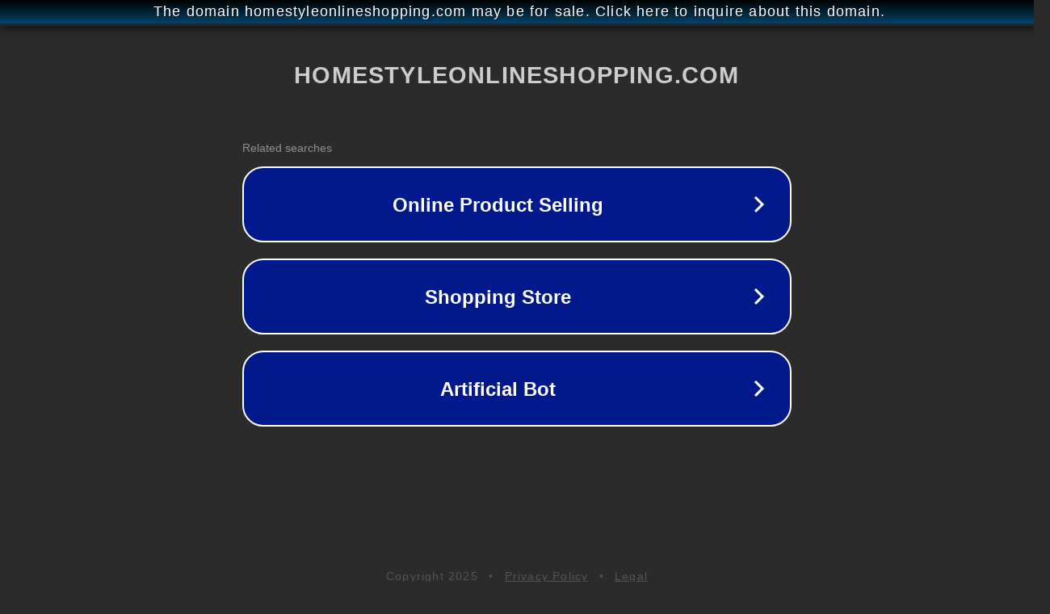

--- FILE ---
content_type: text/html; charset=utf-8
request_url: http://ww25.homestyleonlineshopping.com/
body_size: 1094
content:
<!doctype html>
<html data-adblockkey="MFwwDQYJKoZIhvcNAQEBBQADSwAwSAJBANDrp2lz7AOmADaN8tA50LsWcjLFyQFcb/P2Txc58oYOeILb3vBw7J6f4pamkAQVSQuqYsKx3YzdUHCvbVZvFUsCAwEAAQ==_DENxpXNg1kwtFXiIDaODQLZkQeLPxqU6n1djYHHgjd34hx3ApajEiXjyrfEtpD+bCnA4eV02w5DeLvmV/nwfLQ==" lang="en" style="background: #2B2B2B;">
<head>
    <meta charset="utf-8">
    <meta name="viewport" content="width=device-width, initial-scale=1">
    <link rel="icon" href="[data-uri]">
    <link rel="preconnect" href="https://www.google.com" crossorigin>
</head>
<body>
<div id="target" style="opacity: 0"></div>
<script>window.park = "[base64]";</script>
<script src="/bBfDfWbnU.js"></script>
</body>
</html>
